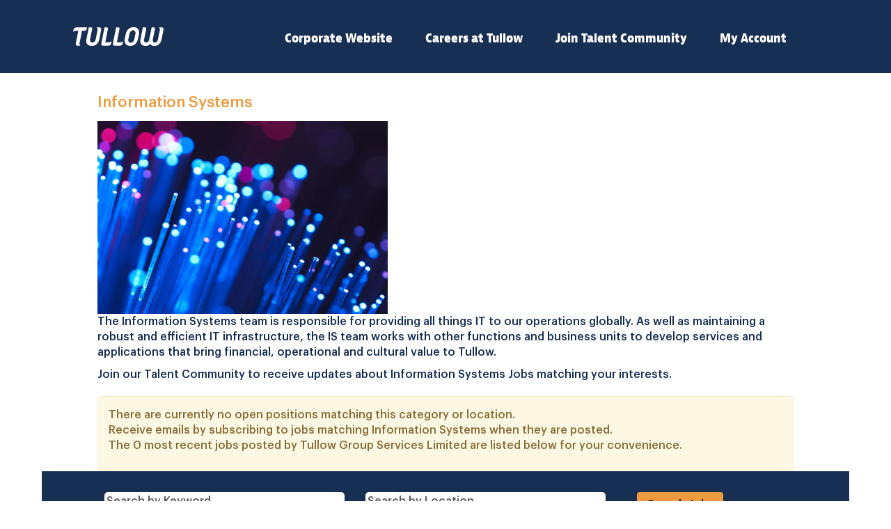

--- FILE ---
content_type: text/css
request_url: https://rmkcdn.successfactors.com/104057d1/5249913a-db24-4a3e-a88e-c.css
body_size: 5715
content:
/* Correlation Id: [d871ec1b-e3b6-47a8-b3b5-1d7c2726de26] */#content > .inner > div, #content > #category-header > .inner > div,   .jobDisplay > .content > div, .jobDisplay > .content > .jobColumnOne > div, .jobDisplay > .content > .jobColumnTwo > div,  .landingPageDisplay > .content > .landingPage > .landingPageColumnOne > div, .landingPageDisplay > .content > .landingPage > .landingPageColumnTwo > div, .landingPageDisplay > .content > .landingPage > .landingPageSingleColumn > div{margin-bottom:0px;}@media (max-width: 1200px) {#innershell {padding-left:0px;padding-right:0px;}} .unify #innershell {padding-left:0px;padding-right:0px;}.pagination-well{float:right;}body.coreCSB div.ukCookiePolicy > div.container{background:rgba(216,216,216,1.0) !important;}body.coreCSB div.ukCookiePolicy > div.container,div.ukCookiePolicy h3,div.ukCookiePolicy h4,div.ukCookiePolicy h5{color:rgb(34,34,34) !important;}body.coreCSB div.ukCookiePolicy > div.container a:hover,body.coreCSB div.ukCookiePolicy > div.container a:focus{color:rgb(91,148,255) !important;}body.coreCSB div.ukCookiePolicy > div.container a,body.coreCSB div.ukCookiePolicy > div.container a{color:rgb(24,47,84) !important;}body.coreCSB div.ukCookiePolicy > div.container button.btn:hover,body.coreCSB div.ukCookiePolicy > div.container button.btn:focus{background:rgba(216,216,216,1.0) !important;}body.coreCSB div.ukCookiePolicy > div.container button.btn,body.coreCSB div.ukCookiePolicy > div.container button.btn{background:rgba(153,153,153,1.0) !important;}body.coreCSB div.ukCookiePolicy > div.container button.btn,body.coreCSB div.ukCookiePolicy > div.container button.btn{color:rgb(34,34,34) !important;}html body.coreCSB, body, html body.coreCSB .btn, body .btn {font-family: customb3375a9e65454acaa10dd;font-size:16px;}.job .job-location .jobmarkets{display:none;}#similar-jobs{display:none;}.job .job-location .jobsegments{display:none;}body.coreCSB .fontcolorb9a00efb6f5c6e8a56a91390486728b2,body.coreCSB .fontcolorb9a00efb6f5c6e8a56a91390486728b2 h1,body.coreCSB .fontcolorb9a00efb6f5c6e8a56a91390486728b2 h2,body.coreCSB .fontcolorb9a00efb6f5c6e8a56a91390486728b2 h3,body.coreCSB .fontcolorb9a00efb6f5c6e8a56a91390486728b2 h4,body.coreCSB .fontcolorb9a00efb6f5c6e8a56a91390486728b2 h5,body.coreCSB .fontcolorb9a00efb6f5c6e8a56a91390486728b2 h6,body.coreCSB .fontcolorb9a00efb6f5c6e8a56a91390486728b2 .force .the .color{color:rgb(255,255,255) !important;}body.coreCSB .backgroundcolorb9a00efb6f5c6e8a56a91390486728b2{background-color:rgba(255,255,255,1.0);}body.coreCSB .bordercolorb9a00efb6f5c6e8a56a91390486728b2{border-color:rgba(255,255,255,1.0);}body.coreCSB .linkcolorb9a00efb6f5c6e8a56a91390486728b2 a, html > body.coreCSB a.linkcolorb9a00efb6f5c6e8a56a91390486728b2{color:rgb(255,255,255) !important;}body.coreCSB .linkhovercolorb9a00efb6f5c6e8a56a91390486728b2 a:not(.btn):hover,body.coreCSB .linkhovercolorb9a00efb6f5c6e8a56a91390486728b2 a:not(.btn):focus,html > body.coreCSB a.linkhovercolorb9a00efb6f5c6e8a56a91390486728b2:not(.btn):hover,body.coreCSB#body a.linkhovercolorb9a00efb6f5c6e8a56a91390486728b2:not(.btn):focus{color:rgb(255,255,255) !important;}body.coreCSB .linkhovercolorb9a00efb6f5c6e8a56a91390486728b2 > span > a:hover,body.coreCSB .linkhovercolorb9a00efb6f5c6e8a56a91390486728b2 > span > a:focus{color:rgb(255,255,255) !important;}body.coreCSB .customheaderlinkhovercolorb9a00efb6f5c6e8a56a91390486728b2 a:not(.btn):focus{border:1px dashed rgba(255,255,255,1.0) !important; outline:none !important;}body.coreCSB .fontcolor1d2db517925e4e3f55f919a8953fea84,body.coreCSB .fontcolor1d2db517925e4e3f55f919a8953fea84 h1,body.coreCSB .fontcolor1d2db517925e4e3f55f919a8953fea84 h2,body.coreCSB .fontcolor1d2db517925e4e3f55f919a8953fea84 h3,body.coreCSB .fontcolor1d2db517925e4e3f55f919a8953fea84 h4,body.coreCSB .fontcolor1d2db517925e4e3f55f919a8953fea84 h5,body.coreCSB .fontcolor1d2db517925e4e3f55f919a8953fea84 h6,body.coreCSB .fontcolor1d2db517925e4e3f55f919a8953fea84 .force .the .color{color:rgb(24,47,84) !important;}body.coreCSB .backgroundcolor1d2db517925e4e3f55f919a8953fea84{background-color:rgba(24,47,84,1.0);}body.coreCSB .bordercolor1d2db517925e4e3f55f919a8953fea84{border-color:rgba(24,47,84,1.0);}body.coreCSB .linkcolor1d2db517925e4e3f55f919a8953fea84 a, html > body.coreCSB a.linkcolor1d2db517925e4e3f55f919a8953fea84{color:rgb(24,47,84) !important;}body.coreCSB .linkhovercolor1d2db517925e4e3f55f919a8953fea84 a:not(.btn):hover,body.coreCSB .linkhovercolor1d2db517925e4e3f55f919a8953fea84 a:not(.btn):focus,html > body.coreCSB a.linkhovercolor1d2db517925e4e3f55f919a8953fea84:not(.btn):hover,body.coreCSB#body a.linkhovercolor1d2db517925e4e3f55f919a8953fea84:not(.btn):focus{color:rgb(24,47,84) !important;}body.coreCSB .linkhovercolor1d2db517925e4e3f55f919a8953fea84 > span > a:hover,body.coreCSB .linkhovercolor1d2db517925e4e3f55f919a8953fea84 > span > a:focus{color:rgb(24,47,84) !important;}body.coreCSB .customheaderlinkhovercolor1d2db517925e4e3f55f919a8953fea84 a:not(.btn):focus{border:1px dashed rgba(24,47,84,1.0) !important; outline:none !important;}body.coreCSB .fontcolorc63bfd23,body.coreCSB .fontcolorc63bfd23 h1,body.coreCSB .fontcolorc63bfd23 h2,body.coreCSB .fontcolorc63bfd23 h3,body.coreCSB .fontcolorc63bfd23 h4,body.coreCSB .fontcolorc63bfd23 h5,body.coreCSB .fontcolorc63bfd23 h6,body.coreCSB .fontcolorc63bfd23 .force .the .color{color:rgb(91,148,255) !important;}body.coreCSB .backgroundcolorc63bfd23{background-color:rgba(91,148,255,1.0);}body.coreCSB .bordercolorc63bfd23{border-color:rgba(91,148,255,1.0);}body.coreCSB .linkcolorc63bfd23 a, html > body.coreCSB a.linkcolorc63bfd23{color:rgb(91,148,255) !important;}body.coreCSB .linkhovercolorc63bfd23 a:not(.btn):hover,body.coreCSB .linkhovercolorc63bfd23 a:not(.btn):focus,html > body.coreCSB a.linkhovercolorc63bfd23:not(.btn):hover,body.coreCSB#body a.linkhovercolorc63bfd23:not(.btn):focus{color:rgb(91,148,255) !important;}body.coreCSB .linkhovercolorc63bfd23 > span > a:hover,body.coreCSB .linkhovercolorc63bfd23 > span > a:focus{color:rgb(91,148,255) !important;}body.coreCSB .customheaderlinkhovercolorc63bfd23 a:not(.btn):focus{border:1px dashed rgba(91,148,255,1.0) !important; outline:none !important;}body.coreCSB .fontcolora880bb1b,body.coreCSB .fontcolora880bb1b h1,body.coreCSB .fontcolora880bb1b h2,body.coreCSB .fontcolora880bb1b h3,body.coreCSB .fontcolora880bb1b h4,body.coreCSB .fontcolora880bb1b h5,body.coreCSB .fontcolora880bb1b h6,body.coreCSB .fontcolora880bb1b .force .the .color{color:rgb(153,153,153) !important;}body.coreCSB .backgroundcolora880bb1b{background-color:rgba(153,153,153,1.0);}body.coreCSB .bordercolora880bb1b{border-color:rgba(153,153,153,1.0);}body.coreCSB .linkcolora880bb1b a, html > body.coreCSB a.linkcolora880bb1b{color:rgb(153,153,153) !important;}body.coreCSB .linkhovercolora880bb1b a:not(.btn):hover,body.coreCSB .linkhovercolora880bb1b a:not(.btn):focus,html > body.coreCSB a.linkhovercolora880bb1b:not(.btn):hover,body.coreCSB#body a.linkhovercolora880bb1b:not(.btn):focus{color:rgb(153,153,153) !important;}body.coreCSB .linkhovercolora880bb1b > span > a:hover,body.coreCSB .linkhovercolora880bb1b > span > a:focus{color:rgb(153,153,153) !important;}body.coreCSB .customheaderlinkhovercolora880bb1b a:not(.btn):focus{border:1px dashed rgba(153,153,153,1.0) !important; outline:none !important;}body.coreCSB .fontcolorb6a533a1,body.coreCSB .fontcolorb6a533a1 h1,body.coreCSB .fontcolorb6a533a1 h2,body.coreCSB .fontcolorb6a533a1 h3,body.coreCSB .fontcolorb6a533a1 h4,body.coreCSB .fontcolorb6a533a1 h5,body.coreCSB .fontcolorb6a533a1 h6,body.coreCSB .fontcolorb6a533a1 .force .the .color{color:rgb(34,34,34) !important;}body.coreCSB .backgroundcolorb6a533a1{background-color:rgba(34,34,34,1.0);}body.coreCSB .bordercolorb6a533a1{border-color:rgba(34,34,34,1.0);}body.coreCSB .linkcolorb6a533a1 a, html > body.coreCSB a.linkcolorb6a533a1{color:rgb(34,34,34) !important;}body.coreCSB .linkhovercolorb6a533a1 a:not(.btn):hover,body.coreCSB .linkhovercolorb6a533a1 a:not(.btn):focus,html > body.coreCSB a.linkhovercolorb6a533a1:not(.btn):hover,body.coreCSB#body a.linkhovercolorb6a533a1:not(.btn):focus{color:rgb(34,34,34) !important;}body.coreCSB .linkhovercolorb6a533a1 > span > a:hover,body.coreCSB .linkhovercolorb6a533a1 > span > a:focus{color:rgb(34,34,34) !important;}body.coreCSB .customheaderlinkhovercolorb6a533a1 a:not(.btn):focus{border:1px dashed rgba(34,34,34,1.0) !important; outline:none !important;}body.coreCSB .fontcolor76a1865d,body.coreCSB .fontcolor76a1865d h1,body.coreCSB .fontcolor76a1865d h2,body.coreCSB .fontcolor76a1865d h3,body.coreCSB .fontcolor76a1865d h4,body.coreCSB .fontcolor76a1865d h5,body.coreCSB .fontcolor76a1865d h6,body.coreCSB .fontcolor76a1865d .force .the .color{color:rgb(216,216,216) !important;}body.coreCSB .backgroundcolor76a1865d{background-color:rgba(216,216,216,1.0);}body.coreCSB .bordercolor76a1865d{border-color:rgba(216,216,216,1.0);}body.coreCSB .linkcolor76a1865d a, html > body.coreCSB a.linkcolor76a1865d{color:rgb(216,216,216) !important;}body.coreCSB .linkhovercolor76a1865d a:not(.btn):hover,body.coreCSB .linkhovercolor76a1865d a:not(.btn):focus,html > body.coreCSB a.linkhovercolor76a1865d:not(.btn):hover,body.coreCSB#body a.linkhovercolor76a1865d:not(.btn):focus{color:rgb(216,216,216) !important;}body.coreCSB .linkhovercolor76a1865d > span > a:hover,body.coreCSB .linkhovercolor76a1865d > span > a:focus{color:rgb(216,216,216) !important;}body.coreCSB .customheaderlinkhovercolor76a1865d a:not(.btn):focus{border:1px dashed rgba(216,216,216,1.0) !important; outline:none !important;}body.coreCSB .fontcolorc9e42073a35125d8,body.coreCSB .fontcolorc9e42073a35125d8 h1,body.coreCSB .fontcolorc9e42073a35125d8 h2,body.coreCSB .fontcolorc9e42073a35125d8 h3,body.coreCSB .fontcolorc9e42073a35125d8 h4,body.coreCSB .fontcolorc9e42073a35125d8 h5,body.coreCSB .fontcolorc9e42073a35125d8 h6,body.coreCSB .fontcolorc9e42073a35125d8 .force .the .color{color:rgb(51,122,183) !important;}body.coreCSB .backgroundcolorc9e42073a35125d8{background-color:rgba(51,122,183,1.0);}body.coreCSB .bordercolorc9e42073a35125d8{border-color:rgba(51,122,183,1.0);}body.coreCSB .linkcolorc9e42073a35125d8 a, html > body.coreCSB a.linkcolorc9e42073a35125d8{color:rgb(51,122,183) !important;}body.coreCSB .linkhovercolorc9e42073a35125d8 a:not(.btn):hover,body.coreCSB .linkhovercolorc9e42073a35125d8 a:not(.btn):focus,html > body.coreCSB a.linkhovercolorc9e42073a35125d8:not(.btn):hover,body.coreCSB#body a.linkhovercolorc9e42073a35125d8:not(.btn):focus{color:rgb(51,122,183) !important;}body.coreCSB .linkhovercolorc9e42073a35125d8 > span > a:hover,body.coreCSB .linkhovercolorc9e42073a35125d8 > span > a:focus{color:rgb(51,122,183) !important;}body.coreCSB .customheaderlinkhovercolorc9e42073a35125d8 a:not(.btn):focus{border:1px dashed rgba(51,122,183,1.0) !important; outline:none !important;}body.coreCSB .fontcolorb4a1b4066d921fc7,body.coreCSB .fontcolorb4a1b4066d921fc7 h1,body.coreCSB .fontcolorb4a1b4066d921fc7 h2,body.coreCSB .fontcolorb4a1b4066d921fc7 h3,body.coreCSB .fontcolorb4a1b4066d921fc7 h4,body.coreCSB .fontcolorb4a1b4066d921fc7 h5,body.coreCSB .fontcolorb4a1b4066d921fc7 h6,body.coreCSB .fontcolorb4a1b4066d921fc7 .force .the .color{color:rgb(35,82,124) !important;}body.coreCSB .backgroundcolorb4a1b4066d921fc7{background-color:rgba(35,82,124,1.0);}body.coreCSB .bordercolorb4a1b4066d921fc7{border-color:rgba(35,82,124,1.0);}body.coreCSB .linkcolorb4a1b4066d921fc7 a, html > body.coreCSB a.linkcolorb4a1b4066d921fc7{color:rgb(35,82,124) !important;}body.coreCSB .linkhovercolorb4a1b4066d921fc7 a:not(.btn):hover,body.coreCSB .linkhovercolorb4a1b4066d921fc7 a:not(.btn):focus,html > body.coreCSB a.linkhovercolorb4a1b4066d921fc7:not(.btn):hover,body.coreCSB#body a.linkhovercolorb4a1b4066d921fc7:not(.btn):focus{color:rgb(35,82,124) !important;}body.coreCSB .linkhovercolorb4a1b4066d921fc7 > span > a:hover,body.coreCSB .linkhovercolorb4a1b4066d921fc7 > span > a:focus{color:rgb(35,82,124) !important;}body.coreCSB .customheaderlinkhovercolorb4a1b4066d921fc7 a:not(.btn):focus{border:1px dashed rgba(35,82,124,1.0) !important; outline:none !important;}body.coreCSB .fontcolorbe60ab26a21fac6c,body.coreCSB .fontcolorbe60ab26a21fac6c h1,body.coreCSB .fontcolorbe60ab26a21fac6c h2,body.coreCSB .fontcolorbe60ab26a21fac6c h3,body.coreCSB .fontcolorbe60ab26a21fac6c h4,body.coreCSB .fontcolorbe60ab26a21fac6c h5,body.coreCSB .fontcolorbe60ab26a21fac6c h6,body.coreCSB .fontcolorbe60ab26a21fac6c .force .the .color{color:rgb(35,82,123) !important;}body.coreCSB .backgroundcolorbe60ab26a21fac6c{background-color:rgba(35,82,123,1.0);}body.coreCSB .bordercolorbe60ab26a21fac6c{border-color:rgba(35,82,123,1.0);}body.coreCSB .linkcolorbe60ab26a21fac6c a, html > body.coreCSB a.linkcolorbe60ab26a21fac6c{color:rgb(35,82,123) !important;}body.coreCSB .linkhovercolorbe60ab26a21fac6c a:not(.btn):hover,body.coreCSB .linkhovercolorbe60ab26a21fac6c a:not(.btn):focus,html > body.coreCSB a.linkhovercolorbe60ab26a21fac6c:not(.btn):hover,body.coreCSB#body a.linkhovercolorbe60ab26a21fac6c:not(.btn):focus{color:rgb(35,82,123) !important;}body.coreCSB .linkhovercolorbe60ab26a21fac6c > span > a:hover,body.coreCSB .linkhovercolorbe60ab26a21fac6c > span > a:focus{color:rgb(35,82,123) !important;}body.coreCSB .customheaderlinkhovercolorbe60ab26a21fac6c a:not(.btn):focus{border:1px dashed rgba(35,82,123,1.0) !important; outline:none !important;}body.coreCSB .fontcolor3762039f80659a9b,body.coreCSB .fontcolor3762039f80659a9b h1,body.coreCSB .fontcolor3762039f80659a9b h2,body.coreCSB .fontcolor3762039f80659a9b h3,body.coreCSB .fontcolor3762039f80659a9b h4,body.coreCSB .fontcolor3762039f80659a9b h5,body.coreCSB .fontcolor3762039f80659a9b h6,body.coreCSB .fontcolor3762039f80659a9b .force .the .color{color:rgb(236,155,63) !important;}body.coreCSB .backgroundcolor3762039f80659a9b{background-color:rgba(236,155,63,1.0);}body.coreCSB .bordercolor3762039f80659a9b{border-color:rgba(236,155,63,1.0);}body.coreCSB .linkcolor3762039f80659a9b a, html > body.coreCSB a.linkcolor3762039f80659a9b{color:rgb(236,155,63) !important;}body.coreCSB .linkhovercolor3762039f80659a9b a:not(.btn):hover,body.coreCSB .linkhovercolor3762039f80659a9b a:not(.btn):focus,html > body.coreCSB a.linkhovercolor3762039f80659a9b:not(.btn):hover,body.coreCSB#body a.linkhovercolor3762039f80659a9b:not(.btn):focus{color:rgb(236,155,63) !important;}body.coreCSB .linkhovercolor3762039f80659a9b > span > a:hover,body.coreCSB .linkhovercolor3762039f80659a9b > span > a:focus{color:rgb(236,155,63) !important;}body.coreCSB .customheaderlinkhovercolor3762039f80659a9b a:not(.btn):focus{border:1px dashed rgba(236,155,63,1.0) !important; outline:none !important;}body.coreCSB .fontcolor80050814a52b060e,body.coreCSB .fontcolor80050814a52b060e h1,body.coreCSB .fontcolor80050814a52b060e h2,body.coreCSB .fontcolor80050814a52b060e h3,body.coreCSB .fontcolor80050814a52b060e h4,body.coreCSB .fontcolor80050814a52b060e h5,body.coreCSB .fontcolor80050814a52b060e h6,body.coreCSB .fontcolor80050814a52b060e .force .the .color{color:rgb(116,130,152) !important;}body.coreCSB .backgroundcolor80050814a52b060e{background-color:rgba(116,130,152,1.0);}body.coreCSB .bordercolor80050814a52b060e{border-color:rgba(116,130,152,1.0);}body.coreCSB .linkcolor80050814a52b060e a, html > body.coreCSB a.linkcolor80050814a52b060e{color:rgb(116,130,152) !important;}body.coreCSB .linkhovercolor80050814a52b060e a:not(.btn):hover,body.coreCSB .linkhovercolor80050814a52b060e a:not(.btn):focus,html > body.coreCSB a.linkhovercolor80050814a52b060e:not(.btn):hover,body.coreCSB#body a.linkhovercolor80050814a52b060e:not(.btn):focus{color:rgb(116,130,152) !important;}body.coreCSB .linkhovercolor80050814a52b060e > span > a:hover,body.coreCSB .linkhovercolor80050814a52b060e > span > a:focus{color:rgb(116,130,152) !important;}body.coreCSB .customheaderlinkhovercolor80050814a52b060e a:not(.btn):focus{border:1px dashed rgba(116,130,152,1.0) !important; outline:none !important;}body.coreCSB .fontcoloraba59f18615f23eb,body.coreCSB .fontcoloraba59f18615f23eb h1,body.coreCSB .fontcoloraba59f18615f23eb h2,body.coreCSB .fontcoloraba59f18615f23eb h3,body.coreCSB .fontcoloraba59f18615f23eb h4,body.coreCSB .fontcoloraba59f18615f23eb h5,body.coreCSB .fontcoloraba59f18615f23eb h6,body.coreCSB .fontcoloraba59f18615f23eb .force .the .color{color:rgb(226,236,241) !important;}body.coreCSB .backgroundcoloraba59f18615f23eb{background-color:rgba(226,236,241,1.0);}body.coreCSB .bordercoloraba59f18615f23eb{border-color:rgba(226,236,241,1.0);}body.coreCSB .linkcoloraba59f18615f23eb a, html > body.coreCSB a.linkcoloraba59f18615f23eb{color:rgb(226,236,241) !important;}body.coreCSB .linkhovercoloraba59f18615f23eb a:not(.btn):hover,body.coreCSB .linkhovercoloraba59f18615f23eb a:not(.btn):focus,html > body.coreCSB a.linkhovercoloraba59f18615f23eb:not(.btn):hover,body.coreCSB#body a.linkhovercoloraba59f18615f23eb:not(.btn):focus{color:rgb(226,236,241) !important;}body.coreCSB .linkhovercoloraba59f18615f23eb > span > a:hover,body.coreCSB .linkhovercoloraba59f18615f23eb > span > a:focus{color:rgb(226,236,241) !important;}body.coreCSB .customheaderlinkhovercoloraba59f18615f23eb a:not(.btn):focus{border:1px dashed rgba(226,236,241,1.0) !important; outline:none !important;}body.coreCSB .fontcolore3d240fd58bc33b1,body.coreCSB .fontcolore3d240fd58bc33b1 h1,body.coreCSB .fontcolore3d240fd58bc33b1 h2,body.coreCSB .fontcolore3d240fd58bc33b1 h3,body.coreCSB .fontcolore3d240fd58bc33b1 h4,body.coreCSB .fontcolore3d240fd58bc33b1 h5,body.coreCSB .fontcolore3d240fd58bc33b1 h6,body.coreCSB .fontcolore3d240fd58bc33b1 .force .the .color{color:rgb(238,238,238) !important;}body.coreCSB .backgroundcolore3d240fd58bc33b1{background-color:rgba(238,238,238,1.0);}body.coreCSB .bordercolore3d240fd58bc33b1{border-color:rgba(238,238,238,1.0);}body.coreCSB .linkcolore3d240fd58bc33b1 a, html > body.coreCSB a.linkcolore3d240fd58bc33b1{color:rgb(238,238,238) !important;}body.coreCSB .linkhovercolore3d240fd58bc33b1 a:not(.btn):hover,body.coreCSB .linkhovercolore3d240fd58bc33b1 a:not(.btn):focus,html > body.coreCSB a.linkhovercolore3d240fd58bc33b1:not(.btn):hover,body.coreCSB#body a.linkhovercolore3d240fd58bc33b1:not(.btn):focus{color:rgb(238,238,238) !important;}body.coreCSB .linkhovercolore3d240fd58bc33b1 > span > a:hover,body.coreCSB .linkhovercolore3d240fd58bc33b1 > span > a:focus{color:rgb(238,238,238) !important;}body.coreCSB .customheaderlinkhovercolore3d240fd58bc33b1 a:not(.btn):focus{border:1px dashed rgba(238,238,238,1.0) !important; outline:none !important;}
 @font-face {font-family: 'custom74758ff2dec347b4b5d02'; src: url('//rmkcdn.successfactors.com/104057d1/74758ff2-dec3-47b4-b5d0-2.ttf') format('truetype'); font-style: normal; font-weight: 400;}
 @font-face {font-family: 'custom878af1e2d53a4a84a1fa9'; src: url('//rmkcdn.successfactors.com/104057d1/878af1e2-d53a-4a84-a1fa-9.ttf') format('truetype'); font-style: normal; font-weight: 400;}
 @font-face {font-family: 'custom501786baf46648cc95bd8'; src: url('//rmkcdn.successfactors.com/104057d1/501786ba-f466-48cc-95bd-8.ttf') format('truetype'); font-style: normal; font-weight: 400;}
 @font-face {font-family: 'custom1e41d69dd27a4849b0e16'; src: url('//rmkcdn.successfactors.com/104057d1/1e41d69d-d27a-4849-b0e1-6.ttf') format('truetype'); font-style: normal; font-weight: 400;}
 @font-face {font-family: 'custom01546bf2c0504b85b62d7'; src: url('//rmkcdn.successfactors.com/104057d1/01546bf2-c050-4b85-b62d-7.ttf') format('truetype'); font-style: normal; font-weight: 400;}
 @font-face {font-family: 'customb3375a9e65454acaa10dd'; src: url('//rmkcdn.successfactors.com/104057d1/b3375a9e-6545-4aca-a10d-d.ttf') format('truetype'); font-style: normal; font-weight: 400;}

.backgroundimage991009ce-2ffb-44d1-98bd-b{background-image:url(//rmkcdn.successfactors.com/104057d1/991009ce-2ffb-44d1-98bd-b.jpg) !important;}.backgroundimagef2f2a305-066a-4682-a5cd-3{background-image:url(//rmkcdn.successfactors.com/104057d1/f2f2a305-066a-4682-a5cd-3.svg) !important;}.backgroundimageac3c34b5-22a4-48f2-b65e-4{background-image:url(//rmkcdn.successfactors.com/104057d1/ac3c34b5-22a4-48f2-b65e-4.jpg) !important;}.backgroundimagec5f72327-7517-4834-93aa-d{background-image:url(//rmkcdn.successfactors.com/104057d1/c5f72327-7517-4834-93aa-d.jpg) !important;}.backgroundimage3abb11d3-234c-40df-8395-f{background-image:url(//rmkcdn.successfactors.com/104057d1/3abb11d3-234c-40df-8395-f.jpg) !important;}.backgroundimageb6dcd6de-c8ac-40d3-9bd5-1{background-image:url(//rmkcdn.successfactors.com/104057d1/b6dcd6de-c8ac-40d3-9bd5-1.jpg) !important;}.backgroundimage59b7653b-6df4-476c-a630-7{background-image:url(//rmkcdn.successfactors.com/104057d1/59b7653b-6df4-476c-a630-7.jpg) !important;}.backgroundimagef0334146-3f42-41ff-8796-f{background-image:url(//rmkcdn.successfactors.com/104057d1/f0334146-3f42-41ff-8796-f.jpg) !important;}.backgroundimageb805605d-c5ab-446a-93ad-6{background-image:url(//rmkcdn.successfactors.com/104057d1/b805605d-c5ab-446a-93ad-6.jpg) !important;}.backgroundimage79c84cb8-f948-4db5-81f9-4{background-image:url(//rmkcdn.successfactors.com/104057d1/79c84cb8-f948-4db5-81f9-4.jpg) !important;}.backgroundimage8ee5a54c-91b8-4b33-9db4-0{background-image:url(//rmkcdn.successfactors.com/104057d1/8ee5a54c-91b8-4b33-9db4-0.jpg) !important;}.backgroundimagee8ff2c8b-d6cb-4a99-9c09-5{background-image:url(//rmkcdn.successfactors.com/104057d1/e8ff2c8b-d6cb-4a99-9c09-5.jpg) !important;}.backgroundimageee5a927e-9872-4a36-94b6-5{background-image:url(//rmkcdn.successfactors.com/104057d1/ee5a927e-9872-4a36-94b6-5.jpg) !important;}.backgroundimage8cda2e34-c7ba-4b28-9eb3-8{background-image:url(//rmkcdn.successfactors.com/104057d1/8cda2e34-c7ba-4b28-9eb3-8.jpg) !important;}.backgroundimage01e41283-c8d9-496a-9ff2-3{background-image:url(//rmkcdn.successfactors.com/104057d1/01e41283-c8d9-496a-9ff2-3.jpg) !important;}.backgroundimage49c6cb58-c6e7-4e5f-83a5-6{background-image:url(//rmkcdn.successfactors.com/104057d1/49c6cb58-c6e7-4e5f-83a5-6.svg) !important;}.backgroundimage1ce6a5aa-dee7-4f39-a951-8{background-image:url(//rmkcdn.successfactors.com/104057d1/1ce6a5aa-dee7-4f39-a951-8.jpg) !important;}.backgroundimagebc998706-dfba-4382-b777-a{background-image:url(//rmkcdn.successfactors.com/104057d1/bc998706-dfba-4382-b777-a.png) !important;}.backgroundimagebcf52538-99f6-46a9-8b21-e{background-image:url(//rmkcdn.successfactors.com/104057d1/bcf52538-99f6-46a9-8b21-e.png) !important;}.backgroundimaged0643a31-4b97-4311-93d6-a{background-image:url(//rmkcdn.successfactors.com/104057d1/d0643a31-4b97-4311-93d6-a.png) !important;}.backgroundimage7043dc51-f2c6-41e4-884c-8{background-image:url(//rmkcdn.successfactors.com/104057d1/7043dc51-f2c6-41e4-884c-8.png) !important;}.backgroundimagedaf23a93-4f8b-4157-bd09-f{background-image:url(//rmkcdn.successfactors.com/104057d1/daf23a93-4f8b-4157-bd09-f.ico) !important;}.backgroundimagea51eecff-4b0d-4c70-bcc4-2{background-image:url(//rmkcdn.successfactors.com/104057d1/a51eecff-4b0d-4c70-bcc4-2.png) !important;}.backgroundimagef2ca76da-8ff2-44e6-9414-2{background-image:url(//rmkcdn.successfactors.com/104057d1/f2ca76da-8ff2-44e6-9414-2.jpg) !important;}.backgroundimagee4dce222-2d81-4442-a2b6-f{background-image:url(//rmkcdn.successfactors.com/104057d1/e4dce222-2d81-4442-a2b6-f.jpg) !important;}.backgroundimage753813f5-2f0c-44e3-a457-f{background-image:url(//rmkcdn.successfactors.com/104057d1/753813f5-2f0c-44e3-a457-f.png) !important;}.backgroundimage9f4f778c-e5bc-40e4-bfc1-6{background-image:url(//rmkcdn.successfactors.com/104057d1/9f4f778c-e5bc-40e4-bfc1-6.jpg) !important;}.backgroundimage56860623-f749-4069-8761-b{background-image:url(//rmkcdn.successfactors.com/104057d1/56860623-f749-4069-8761-b.png) !important;}.backgroundimage24046b70-ef79-4627-b097-e{background-image:url(//rmkcdn.successfactors.com/104057d1/24046b70-ef79-4627-b097-e.jpg) !important;}.backgroundimagec4e6ab00-111c-46af-b1f1-1{background-image:url(//rmkcdn.successfactors.com/104057d1/c4e6ab00-111c-46af-b1f1-1.png) !important;}.backgroundimage78a0f1a2-555c-4ccf-b7bd-9{background-image:url(//rmkcdn.successfactors.com/104057d1/78a0f1a2-555c-4ccf-b7bd-9.png) !important;}.backgroundimagebf9f23d9-d8d7-41fd-8a3b-1{background-image:url(//rmkcdn.successfactors.com/104057d1/bf9f23d9-d8d7-41fd-8a3b-1.png) !important;}.backgroundimage59ffd8b7-04ad-4f21-b1e3-5{background-image:url(//rmkcdn.successfactors.com/104057d1/59ffd8b7-04ad-4f21-b1e3-5.png) !important;}.backgroundimagec396960a-8039-439f-8fc9-0{background-image:url(//rmkcdn.successfactors.com/104057d1/c396960a-8039-439f-8fc9-0.png) !important;}.backgroundimagef3e4e71a-1630-4266-9c2f-1{background-image:url(//rmkcdn.successfactors.com/104057d1/f3e4e71a-1630-4266-9c2f-1.png) !important;}.backgroundimage4120c93d-04cc-4308-907e-1{background-image:url(//rmkcdn.successfactors.com/104057d1/4120c93d-04cc-4308-907e-1.jpg) !important;}.backgroundimagebc151c63-f26b-4634-8c0e-3{background-image:url(//rmkcdn.successfactors.com/104057d1/bc151c63-f26b-4634-8c0e-3.png) !important;}.backgroundimage348974c2-5221-4de4-ad68-4{background-image:url(//rmkcdn.successfactors.com/104057d1/348974c2-5221-4de4-ad68-4.jpg) !important;}.backgroundimagedd00027a-576b-46b6-b25f-d{background-image:url(//rmkcdn.successfactors.com/104057d1/dd00027a-576b-46b6-b25f-d.png) !important;}.backgroundimageffcdaf87-61b1-44e1-b4b1-3{background-image:url(//rmkcdn.successfactors.com/104057d1/ffcdaf87-61b1-44e1-b4b1-3.png) !important;}.backgroundimage0e6b110a-376d-4588-955d-3{background-image:url(//rmkcdn.successfactors.com/104057d1/0e6b110a-376d-4588-955d-3.png) !important;}.backgroundimage7b8b9c0f-3f26-4585-9ca1-f{background-image:url(//rmkcdn.successfactors.com/104057d1/7b8b9c0f-3f26-4585-9ca1-f.jpg) !important;}.backgroundimage2567d2fa-2354-4d2b-8d13-4{background-image:url(//rmkcdn.successfactors.com/104057d1/2567d2fa-2354-4d2b-8d13-4.jpg) !important;}.backgroundimage8b144f4c-c89e-4beb-990c-e{background-image:url(//rmkcdn.successfactors.com/104057d1/8b144f4c-c89e-4beb-990c-e.jpg) !important;}.backgroundimage698c8839-9bbe-451c-9375-b{background-image:url(//rmkcdn.successfactors.com/104057d1/698c8839-9bbe-451c-9375-b.jpg) !important;}.backgroundimagea45d7795-b929-4155-a370-4{background-image:url(//rmkcdn.successfactors.com/104057d1/a45d7795-b929-4155-a370-4.jpg) !important;}.backgroundimage05565662-7fd5-4243-9c1c-b{background-image:url(//rmkcdn.successfactors.com/104057d1/05565662-7fd5-4243-9c1c-b.jpg) !important;}.backgroundimage0bf9e959-100f-4517-9b21-1{background-image:url(//rmkcdn.successfactors.com/104057d1/0bf9e959-100f-4517-9b21-1.jpg) !important;}
body.coreCSB .outershellnewRandomBrand .btn,.outershellnewRandomBrand input[type="submit"],.outershellnewRandomBrand a.btn,.outershellnewRandomBrand a.btn:hover,.outershellnewRandomBrand a.btn:focus,.outershellnewRandomBrand .btn,.outershellnewRandomBrand .btn:hover,.outershellnewRandomBrand .btn:focus{color:rgb(34,34,34) !important;}.bodynewRandomBrand,bodynewRandomBrand .skipLink:focus span,.outershellnewRandomBrand div.styled .close,.bodynewRandomBrand .outershellnewRandomBrand .cookiePolicy,.bodynewRandomBrand .outershellnewRandomBrand #cookieManagerModal h2, .bodynewRandomBrand .outershellnewRandomBrand #cookieManagerModal h3{color:rgb(34,34,34) !important;}.outershellnewRandomBrand h1,.outershellnewRandomBrand h2:not(.customHeader),.outershellnewRandomBrand h3,.outershellnewRandomBrand h4,.outershellnewRandomBrand h5,.outershellnewRandomBrand h6{color:rgb(153,153,153);}.outershellnewRandomBrand a,.outershellnewRandomBrand .link, div.outershellnewRandomBrand div.cookiePolicy a{color:rgb(24,47,84) !important;}.outershellnewRandomBrand a:hover,.outershellnewRandomBrand a:focus,.outershellnewRandomBrand li.active a, div.outershellnewRandomBrand div.cookiePolicy a:hover, div.outershellnewRandomBrand div.cookiePolicy a:focus, div.outershellnewRandomBrand .cookiemanager .arrow-toggle:hover, div.outershellnewRandomBrand .cookiemanager .arrow-toggle:focus,body.coreCSB .linkhovercolor a:not(.btn):hover,body.coreCSB .linkhovercolor a:not(.btn):focus,html > body.coreCSB a.linkhovercolor:not(.btn):hover,body.coreCSB#body a.linkhovercolor:not(.btn):focus{color:rgb(91,148,255) !important;}.outershellnewRandomBrand div.searchwell a,.outershellnewRandomBrand div.search a{color:rgb(24,47,84) !important;}.outershellnewRandomBrand div.searchwell a:hover,.outershellnewRandomBrand div.searchwell a:focus,.outershellnewRandomBrand div.search a:hover,.outershellnewRandomBrand div.search a:focus{color:rgb(91,148,255) !important;}.outershellnewRandomBrand div.searchwell,.outershellnewRandomBrand div.search{color:rgb(34,34,34) !important;}.headermainnewRandomBrand a{color:rgb(91,148,255) !important;}.headermainnewRandomBrand a:hover,.headermainnewRandomBrand a:focus{color:rgb(255,255,255) !important;}.headersubmenunewRandomBrand,.headersubmenunewRandomBrand a{color:rgb(153,153,153) !important;}.headersubmenunewRandomBrand a:hover,.headersubmenunewRandomBrand a:focus{color:rgb(91,148,255) !important;}.headernewRandomBrand .dropdown-menu a{color:rgb(91,148,255) !important;}.headernewRandomBrand .dropdown-menu a:hover,.headernewRandomBrand .dropdown-menu a:focus{color:rgb(91,148,255) !important;}.headernewRandomBrand .mobilelink{color:rgb(24,47,84) !important;}div.footernewRandomBrand{color:rgb(91,148,255) !important;}.footernewRandomBrand a,.footernewRandomBrand{color:rgb(91,148,255) !important;}.footernewRandomBrand a:hover,.footernewRandomBrand a:focus{color:rgb(91,148,255) !important;}body.coreCSB .footernewRandomBrand .social-icon{color:rgb(24,47,84) !important;}#footerColumnsnewRandomBrand .footerMenuTitle {color:rgb(91,148,255) !important;}#footerColumnsnewRandomBrand a {color:rgb(91,148,255) !important;}#footerColumnsnewRandomBrand a:hover, #footerColumnsnewRandomBrand a:focus {color:rgb(91,148,255) !important;}div.outershellnewRandomBrand .cookiemanageracceptall,div.outershellnewRandomBrand .cookiemanagerrejectall,div.outershellnewRandomBrand .onoffswitch .onoffswitch-inner:before{color:rgb(216,216,216);}.outershellnewRandomBrand .pagination>li>a{border:1px solid rgb(153,153,153);}body.bodynewRandomBrand{background-color:rgba(153,153,153,1.0);}#body .outershellnewRandomBrand .btn,#body .outershellnewRandomBrand input[type="submit"]{background-color:rgba(153,153,153,1.0);}#body .outershellnewRandomBrand a.btn:hover,#body .outershellnewRandomBrand a.btn:focus,#body .outershellnewRandomBrand .btn:hover,#body .outershellnewRandomBrand .btn:focus,#body .outershellnewRandomBrand input[type="submit"]:hover,#body .outershellnewRandomBrand input[type="submit"]:focus{background-color:rgba(216,216,216,1.0);}div.innershellnewRandomBrand,div.outershellnewRandomBrand div.styled div.modal-content,div.outershellnewRandomBrand div.styled div.modal-footer,div.outershellnewRandomBrand div.cookiePolicy{background-color:rgba(216,216,216,1.0);}.outershellnewRandomBrand div.searchwell{background-color:rgba(216,216,216,1.0);}.outershellnewRandomBrand .table-striped > tbody > tr:nth-child(2n+1),.outershellnewRandomBrand .table-hover>tbody>tr:hover,.outershellnewRandomBrand .table-hover>tbody>tr:focus{background-color:rgba(153,153,153,1.0);}div.headerbordertopnewRandomBrand{background-color:rgba(255,255,255,1.0);}div.headermainnewRandomBrand{background-color:rgba(24,47,84,1.0);}div.headersubmenunewRandomBrand{background-color:rgba(24,47,84,1.0);}.headernewRandomBrand .dropdown-menu{background-color:rgba(24,47,84,1.0);}div.footernewRandomBrand{background-color:rgba(91,148,255,1.0);}#footerColumnsShellnewRandomBrand {background-color:rgba(91,148,255,1.0);}.outershellnewRandomBrand .cookiemanageracceptall,.outershellnewRandomBrand .cookiemanagerrejectall,body.bodynewRandomBrand div.outershellnewRandomBrand .onoffswitch .onoffswitch-inner:before{background-color:rgba(24,47,84,1.0);}body.bodynewRandomBrand div.outershellnewRandomBrand button.cookiemanageracceptall:hover,body.bodynewRandomBrand div.outershellnewRandomBrand button.cookiemanagerrejectall:hover,body.bodynewRandomBrand div.outershellnewRandomBrand button.cookiemanageracceptall:focus{background-color:rgba(91,148,255,1.0);}#body .outershellnewRandomBrand .btn{border-color:rgba(153,153,153,1.0);}#body .outershellnewRandomBrand a.btn:hover,#body .outershellnewRandomBrand a.btn:focus,#body .outershellnewRandomBrand .btn:hover,#body .outershellnewRandomBrand .btn:focus,#body .outershellnewRandomBrand input[type="submit"]:hover,#body .outershellnewRandomBrand input[type="submit"]:focus{border-color:rgba(216,216,216,1.0);}.outershellnewRandomBrand .toggle-group.cookietoggle input[type=checkbox]:focus ~ .onoffswitch,.outershellnewRandomBrand .toggle-group.cookietoggle input[type=checkbox]:hover ~ .onoffswitch,.outershellnewRandomBrand .cookiemanageracceptall:focus,.outershellnewRandomBrand .cookiemanagerrejectall:focus,.outershellnewRandomBrand .cookiemanageracceptall:hover{border-color:rgba(91,148,255,1.0);}body .outershellnewRandomBrand .cookiemanager .link{border-color:rgba(24,47,84,1.0);}body .outershellnewRandomBrand .cookiemanager button.shadowhover:hover,body .outershellnewRandomBrand .cookiemanager button.shadowhover:focus{border-color:rgba(34,34,34,1.0);}.outershellnewRandomBrand a:focus, a.skipLink:focus > span{border:1px dashed rgba(91,148,255,1.0) !important; outline:none !important;}#body .outershellnewRandomBrand .btn:focus, body.coreCSB div.ukCookiePolicy > div.container button.btn:focus{border:1px dashed rgba(91,148,255,1.0) !important; outline:none !important;}.headermainnewRandomBrand a:focus{border:1px dashed rgba(255,255,255,1.0) !important; outline:none !important;}.headersubmenunewRandomBrand a:focus{border:1px dashed rgba(91,148,255,1.0) !important; outline:none !important;}.headernewRandomBrand .dropdown-menu a:focus{border:1px dashed rgba(91,148,255,1.0) !important; outline:none !important;}.footernewRandomBrand a:focus, .footernewRandomBrand a.social-icon:hover{border:1px dashed rgba(91,148,255,1.0) !important; outline:none !important;}#footerColumnsnewRandomBrand a:focus {border:1px dashed rgba(91,148,255,1.0) !important; outline:none !important;}.outershellnewRandomBrand div.searchwell a:focus,.outershellnewRandomBrand div.search a:focus, .outershellnewRandomBrand div.searchwell input:focus{border:1px dashed rgba(91,148,255,1.0) !important; outline:none !important;}.outershellnewRandomBrand div.searchwell select:focus,.outershellnewRandomBrand div.search select:focus{outline:1px dashed rgba(34,34,34,1.0) !important;}body .outershellnewRandomBrand .cookiemanager .shadowfocus:hover, body .outershellnewRandomBrand .cookiemanager .shadowfocus:focus{box-shadow: 0 0 0 2pt rgba(34,34,34,1.0);}.outershellnewRandomBrand .shadowcolorb6a533a1{box-shadow: 1px 1px 2px 1px rgba(34,34,34,1.0);}.outershellnewRandomBrand .focus .shadowhovercolorb6a533a1,.outershellnewRandomBrand .shadowhovercolorb6a533a1:hover {box-shadow: 4px 4px 2px 1px rgba(34,34,34,1.0);}
body.coreCSB .outershellhomepage .btn,.outershellhomepage input[type="submit"],.outershellhomepage a.btn,.outershellhomepage a.btn:hover,.outershellhomepage a.btn:focus,.outershellhomepage .btn,.outershellhomepage .btn:hover,.outershellhomepage .btn:focus{color:rgb(34,34,34) !important;}.bodyhomepage,bodyhomepage .skipLink:focus span,.outershellhomepage div.styled .close,.bodyhomepage .outershellhomepage .cookiePolicy,.bodyhomepage .outershellhomepage #cookieManagerModal h2, .bodyhomepage .outershellhomepage #cookieManagerModal h3{color:rgb(34,34,34) !important;}.outershellhomepage h1,.outershellhomepage h2:not(.customHeader),.outershellhomepage h3,.outershellhomepage h4,.outershellhomepage h5,.outershellhomepage h6{color:rgb(153,153,153);}.outershellhomepage a,.outershellhomepage .link, div.outershellhomepage div.cookiePolicy a{color:rgb(24,47,84) !important;}.outershellhomepage a:hover,.outershellhomepage a:focus,.outershellhomepage li.active a, div.outershellhomepage div.cookiePolicy a:hover, div.outershellhomepage div.cookiePolicy a:focus, div.outershellhomepage .cookiemanager .arrow-toggle:hover, div.outershellhomepage .cookiemanager .arrow-toggle:focus,body.coreCSB .linkhovercolor a:not(.btn):hover,body.coreCSB .linkhovercolor a:not(.btn):focus,html > body.coreCSB a.linkhovercolor:not(.btn):hover,body.coreCSB#body a.linkhovercolor:not(.btn):focus{color:rgb(91,148,255) !important;}.outershellhomepage div.searchwell a,.outershellhomepage div.search a{color:rgb(24,47,84) !important;}.outershellhomepage div.searchwell a:hover,.outershellhomepage div.searchwell a:focus,.outershellhomepage div.search a:hover,.outershellhomepage div.search a:focus{color:rgb(91,148,255) !important;}.outershellhomepage div.searchwell,.outershellhomepage div.search{color:rgb(34,34,34) !important;}.headermainhomepage a{color:rgb(255,255,255) !important;}.headermainhomepage a:hover,.headermainhomepage a:focus{color:rgb(153,153,153) !important;}.headersubmenuhomepage,.headersubmenuhomepage a{color:rgb(255,255,255) !important;}.headersubmenuhomepage a:hover,.headersubmenuhomepage a:focus{color:rgb(153,153,153) !important;}.headerhomepage .dropdown-menu a{color:rgb(255,255,255) !important;}.headerhomepage .dropdown-menu a:hover,.headerhomepage .dropdown-menu a:focus{color:rgb(91,148,255) !important;}.headerhomepage .mobilelink{color:rgb(255,255,255) !important;}div.footerhomepage{color:rgb(91,148,255) !important;}.footerhomepage a,.footerhomepage{color:rgb(91,148,255) !important;}.footerhomepage a:hover,.footerhomepage a:focus{color:rgb(255,255,255) !important;}body.coreCSB .footerhomepage .social-icon{color:rgb(91,148,255) !important;}#footerColumnshomepage .footerMenuTitle {color:rgb(91,148,255) !important;}#footerColumnshomepage a {color:rgb(91,148,255) !important;}#footerColumnshomepage a:hover, #footerColumnshomepage a:focus {color:rgb(255,255,255) !important;}div.outershellhomepage .cookiemanageracceptall,div.outershellhomepage .cookiemanagerrejectall,div.outershellhomepage .onoffswitch .onoffswitch-inner:before{color:rgb(216,216,216);}.outershellhomepage .pagination>li>a{border:1px solid rgb(153,153,153);}body.bodyhomepage{background-color:rgba(153,153,153,1.0);}#body .outershellhomepage .btn,#body .outershellhomepage input[type="submit"]{background-color:rgba(153,153,153,1.0);}#body .outershellhomepage a.btn:hover,#body .outershellhomepage a.btn:focus,#body .outershellhomepage .btn:hover,#body .outershellhomepage .btn:focus,#body .outershellhomepage input[type="submit"]:hover,#body .outershellhomepage input[type="submit"]:focus{background-color:rgba(216,216,216,1.0);}div.innershellhomepage,div.outershellhomepage div.styled div.modal-content,div.outershellhomepage div.styled div.modal-footer,div.outershellhomepage div.cookiePolicy{background-color:rgba(216,216,216,1.0);}.outershellhomepage div.searchwell{background-color:rgba(216,216,216,1.0);}.outershellhomepage .table-striped > tbody > tr:nth-child(2n+1),.outershellhomepage .table-hover>tbody>tr:hover,.outershellhomepage .table-hover>tbody>tr:focus{background-color:rgba(153,153,153,1.0);}div.headerbordertophomepage{background-color:rgba(216,216,216,1.0);}div.headermainhomepage{background-color:rgba(216,216,216,1.0);}div.headersubmenuhomepage{background-color:rgba(216,216,216,1.0);}.headerhomepage .dropdown-menu{background-color:rgba(216,216,216,1.0);}div.footerhomepage{background-color:rgba(216,216,216,1.0);}#footerColumnsShellhomepage {background-color:rgba(216,216,216,1.0);}.outershellhomepage .cookiemanageracceptall,.outershellhomepage .cookiemanagerrejectall,body.bodyhomepage div.outershellhomepage .onoffswitch .onoffswitch-inner:before{background-color:rgba(24,47,84,1.0);}body.bodyhomepage div.outershellhomepage button.cookiemanageracceptall:hover,body.bodyhomepage div.outershellhomepage button.cookiemanagerrejectall:hover,body.bodyhomepage div.outershellhomepage button.cookiemanageracceptall:focus{background-color:rgba(91,148,255,1.0);}#body .outershellhomepage .btn{border-color:rgba(153,153,153,1.0);}#body .outershellhomepage a.btn:hover,#body .outershellhomepage a.btn:focus,#body .outershellhomepage .btn:hover,#body .outershellhomepage .btn:focus,#body .outershellhomepage input[type="submit"]:hover,#body .outershellhomepage input[type="submit"]:focus{border-color:rgba(216,216,216,1.0);}.outershellhomepage .toggle-group.cookietoggle input[type=checkbox]:focus ~ .onoffswitch,.outershellhomepage .toggle-group.cookietoggle input[type=checkbox]:hover ~ .onoffswitch,.outershellhomepage .cookiemanageracceptall:focus,.outershellhomepage .cookiemanagerrejectall:focus,.outershellhomepage .cookiemanageracceptall:hover{border-color:rgba(91,148,255,1.0);}body .outershellhomepage .cookiemanager .link{border-color:rgba(24,47,84,1.0);}body .outershellhomepage .cookiemanager button.shadowhover:hover,body .outershellhomepage .cookiemanager button.shadowhover:focus{border-color:rgba(34,34,34,1.0);}.outershellhomepage a:focus, a.skipLink:focus > span{border:1px dashed rgba(91,148,255,1.0) !important; outline:none !important;}#body .outershellhomepage .btn:focus, body.coreCSB div.ukCookiePolicy > div.container button.btn:focus{border:1px dashed rgba(91,148,255,1.0) !important; outline:none !important;}.headermainhomepage a:focus{border:1px dashed rgba(153,153,153,1.0) !important; outline:none !important;}.headersubmenuhomepage a:focus{border:1px dashed rgba(153,153,153,1.0) !important; outline:none !important;}.headerhomepage .dropdown-menu a:focus{border:1px dashed rgba(91,148,255,1.0) !important; outline:none !important;}.footerhomepage a:focus, .footerhomepage a.social-icon:hover{border:1px dashed rgba(255,255,255,1.0) !important; outline:none !important;}#footerColumnshomepage a:focus {border:1px dashed rgba(255,255,255,1.0) !important; outline:none !important;}.outershellhomepage div.searchwell a:focus,.outershellhomepage div.search a:focus, .outershellhomepage div.searchwell input:focus{border:1px dashed rgba(91,148,255,1.0) !important; outline:none !important;}.outershellhomepage div.searchwell select:focus,.outershellhomepage div.search select:focus{outline:1px dashed rgba(34,34,34,1.0) !important;}body .outershellhomepage .cookiemanager .shadowfocus:hover, body .outershellhomepage .cookiemanager .shadowfocus:focus{box-shadow: 0 0 0 2pt rgba(34,34,34,1.0);}.outershellhomepage .shadowcolorb6a533a1{box-shadow: 1px 1px 2px 1px rgba(34,34,34,1.0);}.outershellhomepage .focus .shadowhovercolorb6a533a1,.outershellhomepage .shadowhovercolorb6a533a1:hover {box-shadow: 4px 4px 2px 1px rgba(34,34,34,1.0);}
body.coreCSB .outershell .btn,.outershell input[type="submit"],.outershell a.btn,.outershell a.btn:hover,.outershell a.btn:focus,.outershell .btn,.outershell .btn:hover,.outershell .btn:focus{color:rgb(34,34,34) !important;}body.coreCSB .outershell input[type="submit"]:hover,body.coreCSB .outershell input[type="submit"]:focus,body.coreCSB .outershell a.btn:hover,body.coreCSB .outershell a.btn:focus,body.coreCSB .outershell .btn:hover,body.coreCSB .outershell .btn:focus{color:rgb(255,255,255) !important;}.body,body .skipLink:focus span,.outershell div.styled .close,.body .outershell .cookiePolicy,.body .outershell #cookieManagerModal h2, .body .outershell #cookieManagerModal h3{color:rgb(24,47,84) !important;}.outershell h1,.outershell h2:not(.customHeader),.outershell h3,.outershell h4,.outershell h5,.outershell h6{color:rgb(236,155,63);}.outershell a,.outershell .link, div.outershell div.cookiePolicy a{color:rgb(24,47,84) !important;}.outershell a:hover,.outershell a:focus,.outershell li.active a, div.outershell div.cookiePolicy a:hover, div.outershell div.cookiePolicy a:focus, div.outershell .cookiemanager .arrow-toggle:hover, div.outershell .cookiemanager .arrow-toggle:focus,body.coreCSB .linkhovercolor a:not(.btn):hover,body.coreCSB .linkhovercolor a:not(.btn):focus,html > body.coreCSB a.linkhovercolor:not(.btn):hover,body.coreCSB#body a.linkhovercolor:not(.btn):focus{color:rgb(255,255,255) !important;}.outershell div.searchwell a,.outershell div.search a{color:rgb(255,255,255) !important;}.outershell div.searchwell a:hover,.outershell div.searchwell a:focus,.outershell div.search a:hover,.outershell div.search a:focus{color:rgb(255,255,255) !important;}.outershell div.searchwell,.outershell div.search{color:rgb(255,255,255) !important;}.headermain a{color:rgb(255,255,255) !important;}.headermain a:hover,.headermain a:focus{color:rgb(255,255,255) !important;}.headersubmenu,.headersubmenu a{color:rgb(255,255,255) !important;}.headersubmenu a:hover,.headersubmenu a:focus{color:rgb(255,255,255) !important;}.header .dropdown-menu a{color:rgb(255,255,255) !important;}.header .dropdown-menu a:hover,.header .dropdown-menu a:focus{color:rgb(255,255,255) !important;}.header .mobilelink{color:rgb(255,255,255) !important;}div.footer{color:rgb(255,255,255) !important;}.footer a,.footer{color:rgb(255,255,255) !important;}.footer a:hover,.footer a:focus{color:rgb(236,155,63) !important;}body.coreCSB .footer .social-icon{color:rgb(255,255,255) !important;}#footerColumns .footerMenuTitle {color:rgb(255,255,255) !important;}#footerColumns a {color:rgb(255,255,255) !important;}#footerColumns a:hover, #footerColumns a:focus {color:rgb(255,255,255) !important;}div.outershell .cookiemanageracceptall,div.outershell .cookiemanagerrejectall,div.outershell .onoffswitch .onoffswitch-inner:before{color:rgb(255,255,255);}.outershell .pagination>li>a{border:1px solid rgb(153,153,153);}body.body{background-color:rgba(255,255,255,1.0);}#body .outershell .btn,#body .outershell input[type="submit"]{background-color:rgba(236,155,63,1.0);}#body .outershell a.btn:hover,#body .outershell a.btn:focus,#body .outershell .btn:hover,#body .outershell .btn:focus,#body .outershell input[type="submit"]:hover,#body .outershell input[type="submit"]:focus{background-color:rgba(24,47,84,1.0);}div.innershell,div.outershell div.styled div.modal-content,div.outershell div.styled div.modal-footer,div.outershell div.cookiePolicy{background-color:rgba(255,255,255,1.0);}.outershell div.searchwell{background-color:rgba(24,47,84,1.0);}.outershell .table-striped > tbody > tr:nth-child(2n+1),.outershell .table-hover>tbody>tr:hover,.outershell .table-hover>tbody>tr:focus{background-color:rgba(153,153,153,1.0);}div.headerbordertop{background-color:rgba(24,47,84,1.0);}div.headermain{background-color:rgba(24,47,84,1.0);}div.headersubmenu{background-color:rgba(24,47,84,1.0);}.header .dropdown-menu{background-color:rgba(24,47,84,1.0);}div.footer{background-color:rgba(24,47,84,1.0);}#footerColumnsShell {background-color:rgba(24,47,84,1.0);}.outershell .cookiemanageracceptall,.outershell .cookiemanagerrejectall,body.body div.outershell .onoffswitch .onoffswitch-inner:before{background-color:rgba(24,47,84,1.0);}body.body div.outershell button.cookiemanageracceptall:hover,body.body div.outershell button.cookiemanagerrejectall:hover,body.body div.outershell button.cookiemanageracceptall:focus{background-color:rgba(255,255,255,1.0);}#body .outershell .btn{border-color:rgba(236,155,63,1.0);}#body .outershell a.btn:hover,#body .outershell a.btn:focus,#body .outershell .btn:hover,#body .outershell .btn:focus,#body .outershell input[type="submit"]:hover,#body .outershell input[type="submit"]:focus{border-color:rgba(24,47,84,1.0);}.outershell .toggle-group.cookietoggle input[type=checkbox]:focus ~ .onoffswitch,.outershell .toggle-group.cookietoggle input[type=checkbox]:hover ~ .onoffswitch,.outershell .cookiemanageracceptall:focus,.outershell .cookiemanagerrejectall:focus,.outershell .cookiemanageracceptall:hover{border-color:rgba(255,255,255,1.0);}body .outershell .cookiemanager .link{border-color:rgba(24,47,84,1.0);}body .outershell .cookiemanager button.shadowhover:hover,body .outershell .cookiemanager button.shadowhover:focus{border-color:rgba(24,47,84,1.0);}.outershell a:focus, a.skipLink:focus > span{border:1px dashed rgba(255,255,255,1.0) !important; outline:none !important;}#body .outershell .btn:focus, body.coreCSB div.ukCookiePolicy > div.container button.btn:focus{border:1px dashed rgba(255,255,255,1.0) !important; outline:none !important;}.headermain a:focus{border:1px dashed rgba(255,255,255,1.0) !important; outline:none !important;}.headersubmenu a:focus{border:1px dashed rgba(255,255,255,1.0) !important; outline:none !important;}.header .dropdown-menu a:focus{border:1px dashed rgba(255,255,255,1.0) !important; outline:none !important;}.footer a:focus, .footer a.social-icon:hover{border:1px dashed rgba(236,155,63,1.0) !important; outline:none !important;}#footerColumns a:focus {border:1px dashed rgba(255,255,255,1.0) !important; outline:none !important;}.outershell div.searchwell a:focus,.outershell div.search a:focus, .outershell div.searchwell input:focus{border:1px dashed rgba(255,255,255,1.0) !important; outline:none !important;}.outershell div.searchwell select:focus,.outershell div.search select:focus{outline:1px dashed rgba(255,255,255,1.0) !important;}body .outershell .cookiemanager .shadowfocus:hover, body .outershell .cookiemanager .shadowfocus:focus{box-shadow: 0 0 0 2pt rgba(24,47,84,1.0);}.outershell .shadowcolorb6a533a1{box-shadow: 1px 1px 2px 1px rgba(34,34,34,1.0);}.outershell .focus .shadowhovercolorb6a533a1,.outershell .shadowhovercolorb6a533a1:hover {box-shadow: 4px 4px 2px 1px rgba(34,34,34,1.0);}
